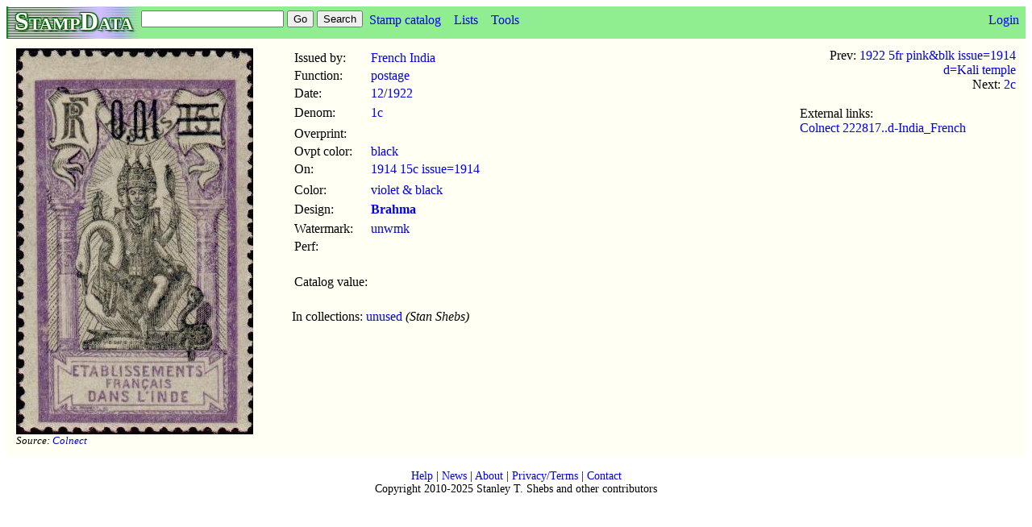

--- FILE ---
content_type: text/html; charset=UTF-8
request_url: https://www.stampdata.com/stamp.php?id=42438
body_size: 1599
content:

<!DOCTYPE html PUBLIC "-//W3C//DTD XHTML 1.0 Transitional//EN" "http://www.w3.org/TR/xhtml1/DTD/xhtml1-transitional.dtd">
<html xmlns="http://www.w3.org/1999/xhtml">
<head>
<title>French India - 1c stamp of 1922 (#42438) | StampData</title>
<meta http-equiv="Content-Type" content="text/html; charset=UTF-8" />
<meta name="description" content="Details of French India 1c stamp of 1922 overprinted on 1914-15c-vio&blk stamp, violet & black, Brahma design, unwmk (id #42438)" />
<meta name="viewport" content="width=device-width, initial-scale=1"/>
<link rel="stylesheet" href="main.css" type="text/css" media="screen, handheld, print, projection"/>
<link rel="stylesheet" href="atmedia.css" type="text/css" media="screen and (min-device-width:320px)"/>
<link rel="stylesheet" href="desktop.css" type="text/css" media="screen and (min-device-width:768px) and (min-width:768px), print, projection"/>
<link rel="shortcut icon" href="/favicon.ico" type="image/x-icon"/>
</head>
<body>
<div class="pagetop"><a href="index.php">
<div class="logo">StampData
</div></a>
<div class="topsearch">
<form action="search.php" method="get">
<input type="text" name="string" value=""/>
<input type="submit" name="action" value="Go"/>
<input type="submit" name="action" value="Search"/>
</form>
</div>
<div class="navtabs">
<ul class="navlist">
<li><a href="issuers.php">Stamp catalog</a>
<li><a href="lists.php">Lists</a>
<ul>
<li><a href="list.php?type=joint%20issue">Joint Issues</a>
<li><a href="sheets.php">Sheets</a>
<li><a href="notes.php">Notes</a>
<li><a href="albums.php">Albums</a>
<li><a href="collections.php">Collections</a>
<li><a href="catalogs.php">Catalogs</a>
<li><a href="things.php">Things</a>
</ul>
<li><a href="tools.php">Tools</a>
<ul>
<li><a href="statistics.php">Statistics</a>
<li><a href="quiz.php">Quiz</a>
</ul>
</ul>
</div>
<div class="logintabs">
<ul class="navlist">
<li><a href="login.php">Login</a>
</ul>
</div>
</div>
<div class="body">
<table class="stamp">
<tr> 
	<td class="stampleft" width="300"> <div style="text-align: left"><a href="image.php?id=206324"><img src="files/stash/0z/Colnect-819-140-God-Brahma.jpg" alt="Colnect-819-140-God-Brahma.jpg" width="294" id="cropbox" style=";vertical-align:middle"></a>
<br/><small><i>Source: <a href="http://colnect.com/en/stamps">Colnect</a></i></small></div> </td>
	<td class="stampmiddle"> 
<table>
<tr> 
	<td> Issued by:  </td>
	<td> <a href="issuer.php?id=255">French India</a> </td>
</tr>
<tr> 
	<td> Function:  </td>
	<td> <a href="stamps.php?fissuer=255&ffunctionraw=1">postage</a> </td>
</tr>
<tr> 
	<td> Date:  </td>
	<td> <a href="stamps.php?fissuer=255&fdate=12%2F1922">12</a>/<a href="stamps.php?fissuer=255&fdate=1922">1922</a> </td>
</tr>
<tr> 
</tr>
<tr> 
	<td> Denom:  </td>
	<td> <a href="denom.php?id=13863">1c</a> </td>
</tr>
<tr> 
	<td>   </td>
	<td>   </td>
</tr>
<tr> 
	<td> Overprint:  </td>
	<td> <a href="stamps.php?fissuer=255&fovpt="></a> </td>
</tr>
<tr> 
	<td> Ovpt color:  </td>
	<td> <a href="color.php?id=2">black</a> </td>
</tr>
<tr> 
	<td> On: </td>
	<td> <a href="stamp.php?id=42422"> 1914 15c issue=1914</a> </td>
</tr>
<tr> 
	<td>   </td>
	<td>   </td>
</tr>
<tr> 
	<td> Color:  </td>
	<td> <a href="color.php?id=70">violet &amp; black</a> </td>
</tr>
<tr> 
</tr>
<tr> 
	<td> Design:  </td>
	<td> <a href="design.php?id=8604"><b>Brahma</b></a> </td>
</tr>
<tr> 
</tr>
<tr> 
	<td> Watermark:  </td>
	<td> <a href="watermark.php?id=1&fissuer=255">unwmk</a> </td>
</tr>
<tr> 
	<td> Perf:  </td>
	<td> <a href="stamps.php?fissuer=255&fperfraw=0"></a> </td>
</tr>
<tr> 
</tr>
<tr> 
</tr>
<tr> 
</tr>
<tr> 
</tr>
<tr> 
</tr>
<tr> 
	<td>   </td>
	<td>   </td>
</tr>
<tr> 
</tr>
<tr> 
</tr>
<tr> 
	<td>   </td>
	<td>   </td>
</tr>
	<td> Catalog value:  </td>
	<td>  </td>
<tr> 
	<td>   </td>
	<td>   </td>
</tr>
</table>
<br/>In collections: <a href="object.php?id=20007">unused</a><i> (Stan Shebs)</i>
<br/> </td>
	<td class="stampright"> 
<div style="text-align:right">Prev: <a href="stamp.php?id=42437"> 1922 5fr pink&blk issue=1914 d=Kali temple</a>
<br/>Next: <a href="stamp.php?id=42439"> 2c</a>
</div>
<br/>External links:
<br/><a href="https://colnect.com/en/stamps/stamp/222817-God_Brahma-Brahma_and_Kali_Temple_1914-22_surcharged-India_French">Colnect 222817..d-India_French</a>
<br/> </td>
</tr>
</table>
</div>
<div class="footer">
<br/>
<a href="help.php">Help</a> | <a href="news.php">News</a> | <a href="about.php">About</a> | <a href="privacy.php">Privacy/Terms</a> | <a href="contact.php">Contact</a>
<br/>Copyright 2010-2025 Stanley T. Shebs and other contributors
</div>
</body>
</html>